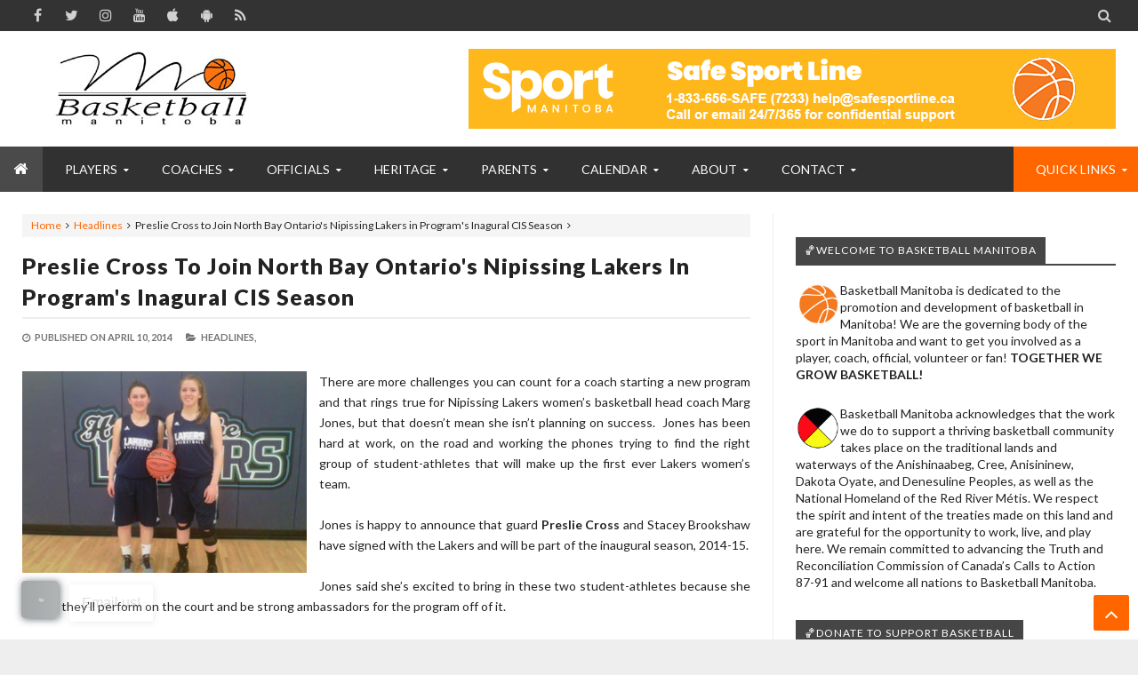

--- FILE ---
content_type: text/javascript; charset=UTF-8
request_url: https://www.basketballmanitoba.ca/feeds/posts/summary?max-results=10&alt=json-in-script&start-index=1&callback=jQuery21308664357706660188_1770093271678&_=1770093271682
body_size: 6552
content:
// API callback
jQuery21308664357706660188_1770093271678({"version":"1.0","encoding":"UTF-8","feed":{"xmlns":"http://www.w3.org/2005/Atom","xmlns$openSearch":"http://a9.com/-/spec/opensearchrss/1.0/","xmlns$blogger":"http://schemas.google.com/blogger/2008","xmlns$georss":"http://www.georss.org/georss","xmlns$gd":"http://schemas.google.com/g/2005","xmlns$thr":"http://purl.org/syndication/thread/1.0","id":{"$t":"tag:blogger.com,1999:blog-1603844677719948808"},"updated":{"$t":"2026-02-02T11:57:32.034-06:00"},"category":[{"term":"Headlines"},{"term":"Scoreboard"},{"term":"Player Camps"},{"term":"Coach Blog"},{"term":"Commitments"},{"term":"Club Tryouts"},{"term":"Coach"},{"term":"MCAC"},{"term":"Referee"},{"term":"Club Tournaments"},{"term":"3x3 Basketball"},{"term":"Wesmen"},{"term":"Provincial Team"},{"term":"WMBA"},{"term":"Hall of Fame"},{"term":"Bisons"},{"term":"Winnipeg Sea Bears"},{"term":"BasketballLeagues"},{"term":"Bobcats"},{"term":"Team Toba Member"},{"term":"Charitable Causes"},{"term":"Top 10"},{"term":"Basketball Manitoba Podcast"},{"term":"Employment"},{"term":"Emily Potter"},{"term":"MABO"},{"term":"Parents"},{"term":"Coronavirus"},{"term":"Peg City Basketball"},{"term":"Professional Commitments"},{"term":"Basketball Manitoba Awards"},{"term":"Super Coaches Clinic"},{"term":"Junior High Basketball Championships"},{"term":"National Coaches Certification Program"},{"term":"In Memoriam"},{"term":"High Performance Camps"},{"term":"Targeted Athlete Program"},{"term":"Return Approved Program"},{"term":"Past Provincial Team Player Profiles"},{"term":"Wheelchair Basketball"},{"term":"CANCELLED EVENT"},{"term":"Fundraising \u0026 Grants"},{"term":"Policies"},{"term":"Centre for Performance"},{"term":"Club Basketball Championships"},{"term":"NABA-FBA"},{"term":"WomenToWatchGrant"},{"term":"Chad Posthumus"},{"term":"ClubDirectory"},{"term":"Game of Runs"},{"term":"Payment"},{"term":"MASRC"},{"term":"JrNBA"},{"term":"About"},{"term":"Niyah Becker"},{"term":"Annual General Meeting"},{"term":"Concussions"},{"term":"Manitoba Games"},{"term":"CEBL"},{"term":"Club Basketball"},{"term":"Scholarships"},{"term":"Adult Basketball"},{"term":"Harlem Globetrotters"},{"term":"Hoops from the Heart"},{"term":"Services Hidden"},{"term":"Canada Games"},{"term":"Emmanuel Akot"},{"term":"Resource Library"},{"term":"CTV Sportstar"},{"term":"CoachingVideos"},{"term":"National Championships"},{"term":"Off The Rim"},{"term":"WYBA"},{"term":"Balling for the Cure"},{"term":"Keylyn Filewich"},{"term":"Ndinawe"},{"term":"Special Olympics"},{"term":"Erfan Nasajpour"},{"term":"Feature"},{"term":"Programs"},{"term":"Provincial Team Coach Bios"},{"term":"AdultBasketball"},{"term":"Kyanna Giles"},{"term":"SafeSport"},{"term":" Hall of Fame"},{"term":"Junior Officials Development Program"},{"term":"Past Provncial Team Coach Biographies"},{"term":"Hoop It Up"},{"term":"How To"},{"term":"Kirby Schepp"},{"term":"Raizel Guinto"},{"term":"Recycling Program"},{"term":"SWISH Basketball"},{"term":"Stronger Team"},{"term":"Call a Foul on Cancer"},{"term":"Coaching"},{"term":"Licence Plate"},{"term":"Graham Bodnar"},{"term":"Yad Sloof Lirpa"},{"term":"Basketball Manitoba Video Collections"},{"term":"Dave Love"},{"term":"Insurance"},{"term":"Ben Miller"},{"term":"Keith Omoerah"},{"term":"LTAD"},{"term":"NBA"},{"term":"Services"},{"term":"Simon Hildebrandt"},{"term":"Todd MacCulloch Hoops School"},{"term":"Archives"},{"term":"Coach Clues"},{"term":"Daniel Sackey"},{"term":"Jarred Ogungbemi-Jackson"},{"term":"Kerri Kuzbyt"},{"term":"Outdoor"},{"term":"Qualico Training Centre"},{"term":"Tanah Becker"},{"term":"WAAY"},{"term":"100 Basketballs"},{"term":"BMA-Past-Recipients"},{"term":"Basketball Coach School"},{"term":"Canada West Mens Basketball Tournament"},{"term":"Downloads"},{"term":"March Madness"},{"term":"Nutrition"},{"term":"Team Toba Financial Support"},{"term":"Video of the Week"},{"term":"WomenInBasketball"},{"term":"James Wagner"},{"term":"Junior Academy"},{"term":"Justus Alleyn"},{"term":"Keneca Pingue-Giles"},{"term":"Kyler Filewich"},{"term":"NAIG"},{"term":"Nothin' But Nets"},{"term":"Provincial Team Profiles"},{"term":"Ramogi Nyagudi"},{"term":"Team Toba Overview"},{"term":"Breaking Barriers Basketball League"},{"term":"Dan Ninham Clinics"},{"term":"Jr NBA Global Championships"},{"term":"NCCP Coach Bios"},{"term":"AJ Basi"},{"term":"Basketball Skill Posters"},{"term":"Break"},{"term":"Brendan Amoyaw"},{"term":"Championships Series"},{"term":"Get Involved"},{"term":"McDole's Gym"},{"term":"School Ambassador Program"},{"term":"Spring Feature"},{"term":"WWBL"},{"term":"Basketball Rules"},{"term":"Canada Basketball Verified"},{"term":"Canada Games Sport for Life Centre"},{"term":"FIBA"},{"term":"Life of Peg Basketball"},{"term":"MBL"},{"term":"Minor Officials"},{"term":"NXT GEN Hoops"},{"term":"Partners"},{"term":"Respect in Sport"},{"term":"Sponsors"},{"term":"Store"},{"term":"Adrianna Proulx"},{"term":"Black History Month"},{"term":"Canada Deaf Games"},{"term":"Cheryl Jean-Paul"},{"term":"History"},{"term":"Izzi Fust"},{"term":"Kaj Willms"},{"term":"LiveBasketball.ca"},{"term":"Malik Irwin"},{"term":"Manitoba Tryouts"},{"term":"Mason Kraus"},{"term":"Special Events"},{"term":"Basketball For All"},{"term":"Basketball Manitoba"},{"term":"Board of Directors"},{"term":"Claire Signatovich"},{"term":"Future Stars"},{"term":"I Want to Play"},{"term":"IFTTT"},{"term":"Kai Becker"},{"term":"MABOref.com"},{"term":"Member Associations"},{"term":"Mike Raimbault"},{"term":"Players"},{"term":"See You On The Court Campaign"},{"term":"Staff"},{"term":"SunUp Basketball"},{"term":"Targeted Athlete Strategy"},{"term":"World Police Fire Games"},{"term":"eSports"}],"title":{"type":"text","$t":"Basketball Manitoba"},"subtitle":{"type":"html","$t":"Together We Grow Basketball.  Basketball Manitoba is dedicated to the promotion and development of basketball in Manitoba!  We are the Provincial Sport Governing Body for basketball in the province of Manitoba and ensure that all Manitobans have access to the programs run by the association and that the game of basketball is enjoyed by as many people as possible!"},"link":[{"rel":"http://schemas.google.com/g/2005#feed","type":"application/atom+xml","href":"https:\/\/www.basketballmanitoba.ca\/feeds\/posts\/summary"},{"rel":"self","type":"application/atom+xml","href":"https:\/\/www.blogger.com\/feeds\/1603844677719948808\/posts\/summary?alt=json-in-script\u0026max-results=10"},{"rel":"alternate","type":"text/html","href":"https:\/\/www.basketballmanitoba.ca\/"},{"rel":"hub","href":"http://pubsubhubbub.appspot.com/"},{"rel":"next","type":"application/atom+xml","href":"https:\/\/www.blogger.com\/feeds\/1603844677719948808\/posts\/summary?alt=json-in-script\u0026start-index=11\u0026max-results=10"}],"author":[{"name":{"$t":"Unknown"},"email":{"$t":"noreply@blogger.com"},"gd$image":{"rel":"http://schemas.google.com/g/2005#thumbnail","width":"16","height":"16","src":"https:\/\/img1.blogblog.com\/img\/b16-rounded.gif"}}],"generator":{"version":"7.00","uri":"http://www.blogger.com","$t":"Blogger"},"openSearch$totalResults":{"$t":"8970"},"openSearch$startIndex":{"$t":"1"},"openSearch$itemsPerPage":{"$t":"10"},"entry":[{"id":{"$t":"tag:blogger.com,1999:blog-1603844677719948808.post-1173814345052792643"},"published":{"$t":"2026-02-02T11:47:00.001-06:00"},"updated":{"$t":"2026-02-02T11:57:24.680-06:00"},"category":[{"scheme":"http://www.blogger.com/atom/ns#","term":"Headlines"}],"title":{"type":"text","$t":"Hall of Fame News: Celebrating Black History Month in Manitoba"},"summary":{"type":"text","$t":"Basketball Manitoba is proud to recognize and celebrate Black History Month in Manitoba in February. This important recognition time is an opportunity to showcase the impact and achievements of individuals from the local Black community in basketball throughout history.As part of this celebration, Basketball Manitoba will feature individuals who are members of the\u0026nbsp;Manitoba Basketball Hall of"},"link":[{"rel":"edit","type":"application/atom+xml","href":"https:\/\/www.blogger.com\/feeds\/1603844677719948808\/posts\/default\/1173814345052792643"},{"rel":"self","type":"application/atom+xml","href":"https:\/\/www.blogger.com\/feeds\/1603844677719948808\/posts\/default\/1173814345052792643"},{"rel":"alternate","type":"text/html","href":"https:\/\/www.basketballmanitoba.ca\/2026\/02\/celebrating-black-history-month-in.html","title":"Hall of Fame News: Celebrating Black History Month in Manitoba"}],"author":[{"name":{"$t":"Basketball Manitoba"},"uri":{"$t":"http:\/\/www.blogger.com\/profile\/00395669740979637988"},"email":{"$t":"noreply@blogger.com"},"gd$image":{"rel":"http://schemas.google.com/g/2005#thumbnail","width":"32","height":"32","src":"\/\/blogger.googleusercontent.com\/img\/b\/R29vZ2xl\/AVvXsEj_HrpAlsm6hKT9ACQVDG19XUzp2F5cTYjvBLiAxQ_ZKBAVp-p3DwesyWdq3RlHJuv1Xsdg8wPa1HsnzP6Pkvlu1ot6Vnbx5T4AViufJBZ0RWBV0-R9zzs5fnqDPxlCAA\/s113\/BMIcon.png"}}],"media$thumbnail":{"xmlns$media":"http://search.yahoo.com/mrss/","url":"https:\/\/blogger.googleusercontent.com\/img\/b\/R29vZ2xl\/AVvXsEhj6NCJURJ3czicQH1hX9VWpNuEwiBcJoBY5BS_PZ5mKkgJLGy61AVq9AQFN-qYYc9HbeszJ18y3d2h_tENp4A28v6SCI6NI5vug98u5099t-T6HPprw1f7X3ZkF0VOQZeflB6UPFTyP5c1MDO-w50UHmosy3exb-jboiEYNYp4s9UjpiRQ8AuZQjrH2Q\/s72-c\/Black%20History%20Month-1.png","height":"72","width":"72"}},{"id":{"$t":"tag:blogger.com,1999:blog-1603844677719948808.post-6567572550226225483"},"published":{"$t":"2026-02-02T09:53:00.001-06:00"},"updated":{"$t":"2026-02-02T09:53:55.820-06:00"},"category":[{"scheme":"http://www.blogger.com/atom/ns#","term":"Feature"},{"scheme":"http://www.blogger.com/atom/ns#","term":"Headlines"}],"title":{"type":"text","$t":"REMINDER: Basketball Manitoba Releases Comprehensive Post-Secondary Resource Guide for Student-Athletes"},"summary":{"type":"text","$t":"Basketball Manitoba is pleased to release a new 62-page \"Manitoba Basketball Post-Secondary Resource Guide\" — a comprehensive document created to support student-athletes, parents, and coaches across the province in navigating the university and college recruitment process.The guide provides clear, practical information on recruitment timelines, academic eligibility, transfer rules, scholarships,"},"link":[{"rel":"edit","type":"application/atom+xml","href":"https:\/\/www.blogger.com\/feeds\/1603844677719948808\/posts\/default\/6567572550226225483"},{"rel":"self","type":"application/atom+xml","href":"https:\/\/www.blogger.com\/feeds\/1603844677719948808\/posts\/default\/6567572550226225483"},{"rel":"alternate","type":"text/html","href":"https:\/\/www.basketballmanitoba.ca\/2025\/12\/basketball-manitoba-releases.html","title":"REMINDER: Basketball Manitoba Releases Comprehensive Post-Secondary Resource Guide for Student-Athletes"}],"author":[{"name":{"$t":"Basketball Manitoba"},"uri":{"$t":"http:\/\/www.blogger.com\/profile\/00395669740979637988"},"email":{"$t":"noreply@blogger.com"},"gd$image":{"rel":"http://schemas.google.com/g/2005#thumbnail","width":"32","height":"32","src":"\/\/blogger.googleusercontent.com\/img\/b\/R29vZ2xl\/AVvXsEj_HrpAlsm6hKT9ACQVDG19XUzp2F5cTYjvBLiAxQ_ZKBAVp-p3DwesyWdq3RlHJuv1Xsdg8wPa1HsnzP6Pkvlu1ot6Vnbx5T4AViufJBZ0RWBV0-R9zzs5fnqDPxlCAA\/s113\/BMIcon.png"}}],"media$thumbnail":{"xmlns$media":"http://search.yahoo.com/mrss/","url":"https:\/\/blogger.googleusercontent.com\/img\/b\/R29vZ2xl\/AVvXsEhLgCplkTvGTFlh_S3OhTGhv_OzqDbvLqLAtOC7na5bfaK1qxGno047dp4aN_wEFUaKr_NCTWDPF07_-JXCecdLem4TAg0C5V1S4PUC8t8bgqbDmO3IDUrKZRT56rdWGN6QxXWo67g09kmtSQp6pWVxOB1GWjRZPB1FsCifVVThO302y4DXEiLkFob-x4t5\/s72-c\/MANITOBA%20BASKETBALL%20POST-SECONDARY%20RESOURCE%20GUIDE-1.png","height":"72","width":"72"}},{"id":{"$t":"tag:blogger.com,1999:blog-1603844677719948808.post-1653385298111309864"},"published":{"$t":"2026-02-02T09:53:00.000-06:00"},"updated":{"$t":"2026-02-02T09:53:45.486-06:00"},"category":[{"scheme":"http://www.blogger.com/atom/ns#","term":"Employment"},{"scheme":"http://www.blogger.com/atom/ns#","term":"Headlines"},{"scheme":"http://www.blogger.com/atom/ns#","term":"WMBA"}],"title":{"type":"text","$t":"Employment Opportunity: WMBA Seeking Gym Supervisors"},"summary":{"type":"text","$t":"The Winnipeg Minor Basketball Association is seeking individuals (ages 18 and above) to work as Gym Supervisors with the League.\u0026nbsp; Responsibilities include setting up and closing the gym on game days, transporting game-day equipment to and from the gym, and ensuring the day runs smoothly and safely according to League rules.Games are played throughout Winnipeg on Saturdays and Sundays, "},"link":[{"rel":"edit","type":"application/atom+xml","href":"https:\/\/www.blogger.com\/feeds\/1603844677719948808\/posts\/default\/1653385298111309864"},{"rel":"self","type":"application/atom+xml","href":"https:\/\/www.blogger.com\/feeds\/1603844677719948808\/posts\/default\/1653385298111309864"},{"rel":"alternate","type":"text/html","href":"https:\/\/www.basketballmanitoba.ca\/2021\/07\/employment-opportunity-wmba-seeking-gym.html","title":"Employment Opportunity: WMBA Seeking Gym Supervisors"}],"author":[{"name":{"$t":"Basketball Manitoba"},"uri":{"$t":"http:\/\/www.blogger.com\/profile\/00395669740979637988"},"email":{"$t":"noreply@blogger.com"},"gd$image":{"rel":"http://schemas.google.com/g/2005#thumbnail","width":"32","height":"32","src":"\/\/blogger.googleusercontent.com\/img\/b\/R29vZ2xl\/AVvXsEj_HrpAlsm6hKT9ACQVDG19XUzp2F5cTYjvBLiAxQ_ZKBAVp-p3DwesyWdq3RlHJuv1Xsdg8wPa1HsnzP6Pkvlu1ot6Vnbx5T4AViufJBZ0RWBV0-R9zzs5fnqDPxlCAA\/s113\/BMIcon.png"}}],"media$thumbnail":{"xmlns$media":"http://search.yahoo.com/mrss/","url":"https:\/\/blogger.googleusercontent.com\/img\/b\/R29vZ2xl\/AVvXsEij5SRy8EiY3NFCbGLAbC3Adip_9xAG2_ieKhsWc-JUjJkQ6c2InMvN6tKNgoLxcZ9BRPPmp4wjaS_XFbZwrcPa-DvnQ3ESxr_Rpfp-6zi8UygSJYp4srccMAXjvDtSu4_tbAGKtTtOgJUvNSsfLCA7WjmjU5lCxy5SQSSmhkhDR60RybcDjyLegYuOrA\/s72-c\/WMBA-EO.jpg","height":"72","width":"72"}},{"id":{"$t":"tag:blogger.com,1999:blog-1603844677719948808.post-3774211489982065855"},"published":{"$t":"2026-01-31T23:01:00.006-06:00"},"updated":{"$t":"2026-01-31T23:01:38.535-06:00"},"category":[{"scheme":"http://www.blogger.com/atom/ns#","term":"Scoreboard"}],"title":{"type":"text","$t":"ROGERS SCOREBOARD - Jan. 31, 2026"},"summary":{"type":"text","$t":"\u0026nbsp;Check out today's collection of game scores from all levels of basketball in Manitoba in the Rogers Scoreboard...SUBMIT\u0026nbsp;|\u0026nbsp;SUBSCRIBE\u0026nbsp;|\u0026nbsp;ARCHIVESMEN#4 Winnipeg 91, Manitoba 79Brandon 96, MacEwan 84WOMENManitoba 76, Winnipeg 61Brandon 72, MacEwan 66More scores at USports.ca (M,\u0026nbsp;W) and\u0026nbsp;watch live Canada West games online at CanadaWest.tvFull game reports can be "},"link":[{"rel":"edit","type":"application/atom+xml","href":"https:\/\/www.blogger.com\/feeds\/1603844677719948808\/posts\/default\/3774211489982065855"},{"rel":"self","type":"application/atom+xml","href":"https:\/\/www.blogger.com\/feeds\/1603844677719948808\/posts\/default\/3774211489982065855"},{"rel":"alternate","type":"text/html","href":"https:\/\/www.basketballmanitoba.ca\/2026\/01\/rogers-scoreboard-jan-31-2026.html","title":"ROGERS SCOREBOARD - Jan. 31, 2026"}],"author":[{"name":{"$t":"Basketball Manitoba"},"uri":{"$t":"http:\/\/www.blogger.com\/profile\/01730358108040913778"},"email":{"$t":"noreply@blogger.com"},"gd$image":{"rel":"http://schemas.google.com/g/2005#thumbnail","width":"32","height":"32","src":"\/\/blogger.googleusercontent.com\/img\/b\/R29vZ2xl\/AVvXsEjmT_hDqusnuDb-OlQDTAoUZdck6ZZSngqWnP5WHiyBw-JWrIwAXo8yHrDGmAp6956E5gJCSGvFFsrHehBWky0CCLj4MC29ZIzOpGHaZFwpctLgHQCH-3OZ27Kf26JEo5E\/s220\/BMIcon.png"}}],"media$thumbnail":{"xmlns$media":"http://search.yahoo.com/mrss/","url":"https:\/\/blogger.googleusercontent.com\/img\/b\/R29vZ2xl\/AVvXsEiAL-h5E3cfrvHa_Y-nhNEEVIBO4ik1gh0ynaIBK85BsLUO9mL3Lq_DdMP3UYaUvP_fONVUVJJ-emCaaVj7bImP1lbb0328-NI3MnqBD9sYu0ma3PvP5EJJKS8CgEX_BbOMlmI3lSqMVcI\/s72-c\/BBM-scoreboard-Rogers.png","height":"72","width":"72"}},{"id":{"$t":"tag:blogger.com,1999:blog-1603844677719948808.post-2107977082261493855"},"published":{"$t":"2026-01-31T01:12:00.006-06:00"},"updated":{"$t":"2026-01-31T22:04:07.929-06:00"},"category":[{"scheme":"http://www.blogger.com/atom/ns#","term":"Scoreboard"}],"title":{"type":"text","$t":"ROGERS SCOREBOARD - Jan. 30, 2026"},"summary":{"type":"text","$t":"\u0026nbsp;Check out today's collection of game scores from all levels of basketball in Manitoba in the Rogers Scoreboard...SUBMIT\u0026nbsp;|\u0026nbsp;SUBSCRIBE\u0026nbsp;|\u0026nbsp;ARCHIVESMENBrandon 100, MacEwan 89WOMENBrandon 108, MacEwan 91More scores at USports.ca (M,\u0026nbsp;W) and\u0026nbsp;watch live Canada West games online at CanadaWest.tvFull game reports can be found at\u0026nbsp;gobisons.ca,\u0026nbsp;gobobcats.ca\u0026nbsp;and"},"link":[{"rel":"edit","type":"application/atom+xml","href":"https:\/\/www.blogger.com\/feeds\/1603844677719948808\/posts\/default\/2107977082261493855"},{"rel":"self","type":"application/atom+xml","href":"https:\/\/www.blogger.com\/feeds\/1603844677719948808\/posts\/default\/2107977082261493855"},{"rel":"alternate","type":"text/html","href":"https:\/\/www.basketballmanitoba.ca\/2026\/01\/rogers-scoreboard-jan-30-2026.html","title":"ROGERS SCOREBOARD - Jan. 30, 2026"}],"author":[{"name":{"$t":"Basketball Manitoba"},"uri":{"$t":"http:\/\/www.blogger.com\/profile\/01730358108040913778"},"email":{"$t":"noreply@blogger.com"},"gd$image":{"rel":"http://schemas.google.com/g/2005#thumbnail","width":"32","height":"32","src":"\/\/blogger.googleusercontent.com\/img\/b\/R29vZ2xl\/AVvXsEjmT_hDqusnuDb-OlQDTAoUZdck6ZZSngqWnP5WHiyBw-JWrIwAXo8yHrDGmAp6956E5gJCSGvFFsrHehBWky0CCLj4MC29ZIzOpGHaZFwpctLgHQCH-3OZ27Kf26JEo5E\/s220\/BMIcon.png"}}],"media$thumbnail":{"xmlns$media":"http://search.yahoo.com/mrss/","url":"https:\/\/blogger.googleusercontent.com\/img\/b\/R29vZ2xl\/AVvXsEiAL-h5E3cfrvHa_Y-nhNEEVIBO4ik1gh0ynaIBK85BsLUO9mL3Lq_DdMP3UYaUvP_fONVUVJJ-emCaaVj7bImP1lbb0328-NI3MnqBD9sYu0ma3PvP5EJJKS8CgEX_BbOMlmI3lSqMVcI\/s72-c\/BBM-scoreboard-Rogers.png","height":"72","width":"72"}},{"id":{"$t":"tag:blogger.com,1999:blog-1603844677719948808.post-5512653989765081077"},"published":{"$t":"2026-01-29T23:34:00.008-06:00"},"updated":{"$t":"2026-01-30T22:35:21.177-06:00"},"category":[{"scheme":"http://www.blogger.com/atom/ns#","term":"Scoreboard"}],"title":{"type":"text","$t":"ROGERS SCOREBOARD - Jan. 29, 2026"},"summary":{"type":"text","$t":"\u0026nbsp;Check out today's collection of game scores from all levels of basketball in Manitoba in the Rogers Scoreboard...SUBMIT\u0026nbsp;|\u0026nbsp;SUBSCRIBE\u0026nbsp;|\u0026nbsp;ARCHIVESMENManitoba 90, #4 Winnipeg 85WOMENWinnipeg 57, Manitoba 55More scores at USports.ca (M,\u0026nbsp;W) and\u0026nbsp;watch live Canada West games online at CanadaWest.tvFull game reports can be found at\u0026nbsp;gobisons.ca,\u0026nbsp;gobobcats.ca\u0026"},"link":[{"rel":"edit","type":"application/atom+xml","href":"https:\/\/www.blogger.com\/feeds\/1603844677719948808\/posts\/default\/5512653989765081077"},{"rel":"self","type":"application/atom+xml","href":"https:\/\/www.blogger.com\/feeds\/1603844677719948808\/posts\/default\/5512653989765081077"},{"rel":"alternate","type":"text/html","href":"https:\/\/www.basketballmanitoba.ca\/2026\/01\/rogers-scoreboard-jan-29-2026.html","title":"ROGERS SCOREBOARD - Jan. 29, 2026"}],"author":[{"name":{"$t":"Basketball Manitoba"},"uri":{"$t":"http:\/\/www.blogger.com\/profile\/01730358108040913778"},"email":{"$t":"noreply@blogger.com"},"gd$image":{"rel":"http://schemas.google.com/g/2005#thumbnail","width":"32","height":"32","src":"\/\/blogger.googleusercontent.com\/img\/b\/R29vZ2xl\/AVvXsEjmT_hDqusnuDb-OlQDTAoUZdck6ZZSngqWnP5WHiyBw-JWrIwAXo8yHrDGmAp6956E5gJCSGvFFsrHehBWky0CCLj4MC29ZIzOpGHaZFwpctLgHQCH-3OZ27Kf26JEo5E\/s220\/BMIcon.png"}}],"media$thumbnail":{"xmlns$media":"http://search.yahoo.com/mrss/","url":"https:\/\/blogger.googleusercontent.com\/img\/b\/R29vZ2xl\/AVvXsEiAL-h5E3cfrvHa_Y-nhNEEVIBO4ik1gh0ynaIBK85BsLUO9mL3Lq_DdMP3UYaUvP_fONVUVJJ-emCaaVj7bImP1lbb0328-NI3MnqBD9sYu0ma3PvP5EJJKS8CgEX_BbOMlmI3lSqMVcI\/s72-c\/BBM-scoreboard-Rogers.png","height":"72","width":"72"}},{"id":{"$t":"tag:blogger.com,1999:blog-1603844677719948808.post-5133857376959089683"},"published":{"$t":"2026-01-29T15:35:00.000-06:00"},"updated":{"$t":"2026-01-29T15:35:28.442-06:00"},"category":[{"scheme":"http://www.blogger.com/atom/ns#","term":"Headlines"},{"scheme":"http://www.blogger.com/atom/ns#","term":"Top 10"}],"title":{"type":"text","$t":"UPDATED: MHSAA Releases Top 10 High School Basketball Power Rankings for Week of Jan 26, 2026"},"summary":{"type":"text","$t":"The Manitoba High Schools Athletic Association (MHSAA) has released the Top 10 Power Rankings for the week of January 26, 2026, at the AAAA\u0026nbsp;Varsity and Junior Varsity levels.\u0026nbsp; The remaining Top 10 at the A-AAA levels will be released later this week.\u0026nbsp;\u0026nbsp;You can find the full current MHSAA Power Rankings at\u0026nbsp;https:\/\/www.mhsaa.ca\/power-rankings.Basketball Varsity AAAA GirlsJan"},"link":[{"rel":"edit","type":"application/atom+xml","href":"https:\/\/www.blogger.com\/feeds\/1603844677719948808\/posts\/default\/5133857376959089683"},{"rel":"self","type":"application/atom+xml","href":"https:\/\/www.blogger.com\/feeds\/1603844677719948808\/posts\/default\/5133857376959089683"},{"rel":"alternate","type":"text/html","href":"https:\/\/www.basketballmanitoba.ca\/2026\/01\/mhsaa-releases-top-10-high-school_27.html","title":"UPDATED: MHSAA Releases Top 10 High School Basketball Power Rankings for Week of Jan 26, 2026"}],"author":[{"name":{"$t":"Basketball Manitoba"},"uri":{"$t":"http:\/\/www.blogger.com\/profile\/00395669740979637988"},"email":{"$t":"noreply@blogger.com"},"gd$image":{"rel":"http://schemas.google.com/g/2005#thumbnail","width":"32","height":"32","src":"\/\/blogger.googleusercontent.com\/img\/b\/R29vZ2xl\/AVvXsEj_HrpAlsm6hKT9ACQVDG19XUzp2F5cTYjvBLiAxQ_ZKBAVp-p3DwesyWdq3RlHJuv1Xsdg8wPa1HsnzP6Pkvlu1ot6Vnbx5T4AViufJBZ0RWBV0-R9zzs5fnqDPxlCAA\/s113\/BMIcon.png"}}],"media$thumbnail":{"xmlns$media":"http://search.yahoo.com/mrss/","url":"https:\/\/blogger.googleusercontent.com\/img\/b\/R29vZ2xl\/AVvXsEhmF6IwIeNqzoQwDNwV0deYXMu-220HQG284gLMcq2tSBDCTFz7zp0VY-d5c2YxPakztw9YsyibE03UWXV0tuojo75lYXrdOf1rre93VbLXCv40DUW3a781bIMhof0uOssG-KvpOs7yldrGwf4BD_kNBNOairdl0CdnCFQrJOVpkDE5LqDji7UpEPG0A8Fd\/s72-c\/IMG_9586.jpeg","height":"72","width":"72"}},{"id":{"$t":"tag:blogger.com,1999:blog-1603844677719948808.post-2213382605646584470"},"published":{"$t":"2026-01-28T23:48:00.003-06:00"},"updated":{"$t":"2026-01-29T23:11:55.258-06:00"},"category":[{"scheme":"http://www.blogger.com/atom/ns#","term":"Scoreboard"}],"title":{"type":"text","$t":"ROGERS SCOREBOARD - Jan. 28, 2026"},"summary":{"type":"text","$t":"\u0026nbsp;Check out today's collection of game scores from all levels of basketball in Manitoba in the Rogers Scoreboard...SUBMIT\u0026nbsp;|\u0026nbsp;SUBSCRIBE\u0026nbsp;|\u0026nbsp;ARCHIVESVARSITY BOYSAAAA #1 Dakota 103, Jeanne-Sauvé 54AAAA #2 Maples 128, Transcona 79AAAA #3 Sisler 75, AAAA #5 Oak Park 70AAAA #6 Churchill 107, Sturgeon Heights 73AAAA #10 Vincent Massey WPG 94, Tec Voc 48AAA #7 St. James 66, Westwood "},"link":[{"rel":"edit","type":"application/atom+xml","href":"https:\/\/www.blogger.com\/feeds\/1603844677719948808\/posts\/default\/2213382605646584470"},{"rel":"self","type":"application/atom+xml","href":"https:\/\/www.blogger.com\/feeds\/1603844677719948808\/posts\/default\/2213382605646584470"},{"rel":"alternate","type":"text/html","href":"https:\/\/www.basketballmanitoba.ca\/2026\/01\/rogers-scoreboard-jan-28-2026.html","title":"ROGERS SCOREBOARD - Jan. 28, 2026"}],"author":[{"name":{"$t":"Basketball Manitoba"},"uri":{"$t":"http:\/\/www.blogger.com\/profile\/01730358108040913778"},"email":{"$t":"noreply@blogger.com"},"gd$image":{"rel":"http://schemas.google.com/g/2005#thumbnail","width":"32","height":"32","src":"\/\/blogger.googleusercontent.com\/img\/b\/R29vZ2xl\/AVvXsEjmT_hDqusnuDb-OlQDTAoUZdck6ZZSngqWnP5WHiyBw-JWrIwAXo8yHrDGmAp6956E5gJCSGvFFsrHehBWky0CCLj4MC29ZIzOpGHaZFwpctLgHQCH-3OZ27Kf26JEo5E\/s220\/BMIcon.png"}}],"media$thumbnail":{"xmlns$media":"http://search.yahoo.com/mrss/","url":"https:\/\/blogger.googleusercontent.com\/img\/b\/R29vZ2xl\/AVvXsEiAL-h5E3cfrvHa_Y-nhNEEVIBO4ik1gh0ynaIBK85BsLUO9mL3Lq_DdMP3UYaUvP_fONVUVJJ-emCaaVj7bImP1lbb0328-NI3MnqBD9sYu0ma3PvP5EJJKS8CgEX_BbOMlmI3lSqMVcI\/s72-c\/BBM-scoreboard-Rogers.png","height":"72","width":"72"}},{"id":{"$t":"tag:blogger.com,1999:blog-1603844677719948808.post-4823246034207635461"},"published":{"$t":"2026-01-28T10:30:00.001-06:00"},"updated":{"$t":"2026-01-28T10:30:22.602-06:00"},"category":[{"scheme":"http://www.blogger.com/atom/ns#","term":"Headlines"},{"scheme":"http://www.blogger.com/atom/ns#","term":"Winnipeg Sea Bears"}],"title":{"type":"text","$t":"Isiah Osborne Agrees to Terms with Sea Bears for 2026 Season"},"summary":{"type":"text","$t":"\u0026nbsp;Winnipeg, MB, January 28, 2026 — The Winnipeg Sea Bears have announced that they have agreed to terms with guard Isiah Osborne for the 2026 Canadian Elite Basketball League (CEBL) season.Osborne, a 6’5” guard from Windsor, Ontario, brings a wealth of professional experience to Winnipeg. Across 49 career CEBL games, Osborne has averaged 25.1 minutes, 10.3 points, 2.9 rebounds, and 1.4 "},"link":[{"rel":"edit","type":"application/atom+xml","href":"https:\/\/www.blogger.com\/feeds\/1603844677719948808\/posts\/default\/4823246034207635461"},{"rel":"self","type":"application/atom+xml","href":"https:\/\/www.blogger.com\/feeds\/1603844677719948808\/posts\/default\/4823246034207635461"},{"rel":"alternate","type":"text/html","href":"https:\/\/www.basketballmanitoba.ca\/2026\/01\/isiah-osborne-agrees-to-terms-with-sea.html","title":"Isiah Osborne Agrees to Terms with Sea Bears for 2026 Season"}],"author":[{"name":{"$t":"Basketball Manitoba"},"uri":{"$t":"http:\/\/www.blogger.com\/profile\/00395669740979637988"},"email":{"$t":"noreply@blogger.com"},"gd$image":{"rel":"http://schemas.google.com/g/2005#thumbnail","width":"32","height":"32","src":"\/\/blogger.googleusercontent.com\/img\/b\/R29vZ2xl\/AVvXsEj_HrpAlsm6hKT9ACQVDG19XUzp2F5cTYjvBLiAxQ_ZKBAVp-p3DwesyWdq3RlHJuv1Xsdg8wPa1HsnzP6Pkvlu1ot6Vnbx5T4AViufJBZ0RWBV0-R9zzs5fnqDPxlCAA\/s113\/BMIcon.png"}}],"media$thumbnail":{"xmlns$media":"http://search.yahoo.com/mrss/","url":"https:\/\/blogger.googleusercontent.com\/img\/b\/R29vZ2xl\/AVvXsEhUunZRbLiBrSOvE0fPq-rgUvPNz3rFjcxFfGUvdf-esXtDZ6wSpqy5HhtB-tEaOZjmz_JvshqH9S5jU_CQhilLvAIDz3dbXLkRATpix-TzcppU-qwuZ480FwcTdyl45OXZhvv0GsJ1y_CtG_QJzgZF5z1L6GrpI7WTbixDFF934EkX5EYx-fm_ew54orti\/s72-c\/unnamed%20(25).png","height":"72","width":"72"}},{"id":{"$t":"tag:blogger.com,1999:blog-1603844677719948808.post-620028295887626778"},"published":{"$t":"2026-01-28T10:30:00.000-06:00"},"updated":{"$t":"2026-01-28T10:30:01.754-06:00"},"category":[{"scheme":"http://www.blogger.com/atom/ns#","term":"Headlines"}],"title":{"type":"text","$t":"Hoops for Hope Varsity Boys Basketball Tourney Jan 29–31, Features Top AAA Teams \u0026 Support for CancerCare MB"},"summary":{"type":"text","$t":"Linden Christian School has announced the return of the Hoops for Hope Varsity Boys Tournament, running January 29 to 31, 2026. The three-day event is widely regarded as one of the top AAA boys basketball tournaments in Manitoba.This year’s field includes several teams currently ranked in the MHSAA Top 10, with schools travelling from across Manitoba and one visiting team from Ontario. The "},"link":[{"rel":"edit","type":"application/atom+xml","href":"https:\/\/www.blogger.com\/feeds\/1603844677719948808\/posts\/default\/620028295887626778"},{"rel":"self","type":"application/atom+xml","href":"https:\/\/www.blogger.com\/feeds\/1603844677719948808\/posts\/default\/620028295887626778"},{"rel":"alternate","type":"text/html","href":"https:\/\/www.basketballmanitoba.ca\/2026\/01\/hoops-for-hope-varsity-boys-basketball.html","title":"Hoops for Hope Varsity Boys Basketball Tourney Jan 29–31, Features Top AAA Teams \u0026 Support for CancerCare MB"}],"author":[{"name":{"$t":"Basketball Manitoba"},"uri":{"$t":"http:\/\/www.blogger.com\/profile\/00395669740979637988"},"email":{"$t":"noreply@blogger.com"},"gd$image":{"rel":"http://schemas.google.com/g/2005#thumbnail","width":"32","height":"32","src":"\/\/blogger.googleusercontent.com\/img\/b\/R29vZ2xl\/AVvXsEj_HrpAlsm6hKT9ACQVDG19XUzp2F5cTYjvBLiAxQ_ZKBAVp-p3DwesyWdq3RlHJuv1Xsdg8wPa1HsnzP6Pkvlu1ot6Vnbx5T4AViufJBZ0RWBV0-R9zzs5fnqDPxlCAA\/s113\/BMIcon.png"}}],"media$thumbnail":{"xmlns$media":"http://search.yahoo.com/mrss/","url":"https:\/\/blogger.googleusercontent.com\/img\/b\/R29vZ2xl\/AVvXsEjqhA7kGBUuKd1uDnCoL7HsgJUOGWHHlETfEmcMdb8RUNKd3yBFNXNl9ldV-0_iibRF6BzFX2LJVAEGkej5VTy9O0c18sdcPJAapQ0SSWhfRS6vWGfw8eOfTZFVNu1GarCZHKmvQnsSydp9MrTtgEMSLLXjQC9m457Ad_MMMSklGAJiTJlamikHqkBxK-eo\/s72-c\/hoops%20for%20hope.png","height":"72","width":"72"}}]}});

--- FILE ---
content_type: text/javascript; charset=UTF-8
request_url: https://www.basketballmanitoba.ca/feeds/posts/summary?max-results=1&start-index=4609&alt=json-in-script&callback=getrandom
body_size: 3044
content:
// API callback
getrandom({"version":"1.0","encoding":"UTF-8","feed":{"xmlns":"http://www.w3.org/2005/Atom","xmlns$openSearch":"http://a9.com/-/spec/opensearchrss/1.0/","xmlns$blogger":"http://schemas.google.com/blogger/2008","xmlns$georss":"http://www.georss.org/georss","xmlns$gd":"http://schemas.google.com/g/2005","xmlns$thr":"http://purl.org/syndication/thread/1.0","id":{"$t":"tag:blogger.com,1999:blog-1603844677719948808"},"updated":{"$t":"2026-02-02T11:57:32.034-06:00"},"category":[{"term":"Headlines"},{"term":"Scoreboard"},{"term":"Player Camps"},{"term":"Coach Blog"},{"term":"Commitments"},{"term":"Club Tryouts"},{"term":"Coach"},{"term":"MCAC"},{"term":"Referee"},{"term":"Club Tournaments"},{"term":"3x3 Basketball"},{"term":"Wesmen"},{"term":"Provincial Team"},{"term":"WMBA"},{"term":"Hall of Fame"},{"term":"Bisons"},{"term":"Winnipeg Sea Bears"},{"term":"BasketballLeagues"},{"term":"Bobcats"},{"term":"Team Toba Member"},{"term":"Charitable Causes"},{"term":"Top 10"},{"term":"Basketball Manitoba Podcast"},{"term":"Employment"},{"term":"Emily Potter"},{"term":"MABO"},{"term":"Parents"},{"term":"Coronavirus"},{"term":"Peg City Basketball"},{"term":"Professional Commitments"},{"term":"Basketball Manitoba Awards"},{"term":"Super Coaches Clinic"},{"term":"Junior High Basketball Championships"},{"term":"National Coaches Certification Program"},{"term":"In Memoriam"},{"term":"High Performance Camps"},{"term":"Targeted Athlete Program"},{"term":"Return Approved Program"},{"term":"Past Provincial Team Player Profiles"},{"term":"Wheelchair Basketball"},{"term":"CANCELLED EVENT"},{"term":"Fundraising \u0026 Grants"},{"term":"Policies"},{"term":"Centre for Performance"},{"term":"Club Basketball Championships"},{"term":"NABA-FBA"},{"term":"WomenToWatchGrant"},{"term":"Chad Posthumus"},{"term":"ClubDirectory"},{"term":"Game of Runs"},{"term":"Payment"},{"term":"MASRC"},{"term":"JrNBA"},{"term":"About"},{"term":"Niyah Becker"},{"term":"Annual General Meeting"},{"term":"Concussions"},{"term":"Manitoba Games"},{"term":"CEBL"},{"term":"Club Basketball"},{"term":"Scholarships"},{"term":"Adult Basketball"},{"term":"Harlem Globetrotters"},{"term":"Hoops from the Heart"},{"term":"Services Hidden"},{"term":"Canada Games"},{"term":"Emmanuel Akot"},{"term":"Resource Library"},{"term":"CTV Sportstar"},{"term":"CoachingVideos"},{"term":"National Championships"},{"term":"Off The Rim"},{"term":"WYBA"},{"term":"Balling for the Cure"},{"term":"Keylyn Filewich"},{"term":"Ndinawe"},{"term":"Special Olympics"},{"term":"Erfan Nasajpour"},{"term":"Feature"},{"term":"Programs"},{"term":"Provincial Team Coach Bios"},{"term":"AdultBasketball"},{"term":"Kyanna Giles"},{"term":"SafeSport"},{"term":" Hall of Fame"},{"term":"Junior Officials Development Program"},{"term":"Past Provncial Team Coach Biographies"},{"term":"Hoop It Up"},{"term":"How To"},{"term":"Kirby Schepp"},{"term":"Raizel Guinto"},{"term":"Recycling Program"},{"term":"SWISH Basketball"},{"term":"Stronger Team"},{"term":"Call a Foul on Cancer"},{"term":"Coaching"},{"term":"Licence Plate"},{"term":"Graham Bodnar"},{"term":"Yad Sloof Lirpa"},{"term":"Basketball Manitoba Video Collections"},{"term":"Dave Love"},{"term":"Insurance"},{"term":"Ben Miller"},{"term":"Keith Omoerah"},{"term":"LTAD"},{"term":"NBA"},{"term":"Services"},{"term":"Simon Hildebrandt"},{"term":"Todd MacCulloch Hoops School"},{"term":"Archives"},{"term":"Coach Clues"},{"term":"Daniel Sackey"},{"term":"Jarred Ogungbemi-Jackson"},{"term":"Kerri Kuzbyt"},{"term":"Outdoor"},{"term":"Qualico Training Centre"},{"term":"Tanah Becker"},{"term":"WAAY"},{"term":"100 Basketballs"},{"term":"BMA-Past-Recipients"},{"term":"Basketball Coach School"},{"term":"Canada West Mens Basketball Tournament"},{"term":"Downloads"},{"term":"March Madness"},{"term":"Nutrition"},{"term":"Team Toba Financial Support"},{"term":"Video of the Week"},{"term":"WomenInBasketball"},{"term":"James Wagner"},{"term":"Junior Academy"},{"term":"Justus Alleyn"},{"term":"Keneca Pingue-Giles"},{"term":"Kyler Filewich"},{"term":"NAIG"},{"term":"Nothin' But Nets"},{"term":"Provincial Team Profiles"},{"term":"Ramogi Nyagudi"},{"term":"Team Toba Overview"},{"term":"Breaking Barriers Basketball League"},{"term":"Dan Ninham Clinics"},{"term":"Jr NBA Global Championships"},{"term":"NCCP Coach Bios"},{"term":"AJ Basi"},{"term":"Basketball Skill Posters"},{"term":"Break"},{"term":"Brendan Amoyaw"},{"term":"Championships Series"},{"term":"Get Involved"},{"term":"McDole's Gym"},{"term":"School Ambassador Program"},{"term":"Spring Feature"},{"term":"WWBL"},{"term":"Basketball Rules"},{"term":"Canada Basketball Verified"},{"term":"Canada Games Sport for Life Centre"},{"term":"FIBA"},{"term":"Life of Peg Basketball"},{"term":"MBL"},{"term":"Minor Officials"},{"term":"NXT GEN Hoops"},{"term":"Partners"},{"term":"Respect in Sport"},{"term":"Sponsors"},{"term":"Store"},{"term":"Adrianna Proulx"},{"term":"Black History Month"},{"term":"Canada Deaf Games"},{"term":"Cheryl Jean-Paul"},{"term":"History"},{"term":"Izzi Fust"},{"term":"Kaj Willms"},{"term":"LiveBasketball.ca"},{"term":"Malik Irwin"},{"term":"Manitoba Tryouts"},{"term":"Mason Kraus"},{"term":"Special Events"},{"term":"Basketball For All"},{"term":"Basketball Manitoba"},{"term":"Board of Directors"},{"term":"Claire Signatovich"},{"term":"Future Stars"},{"term":"I Want to Play"},{"term":"IFTTT"},{"term":"Kai Becker"},{"term":"MABOref.com"},{"term":"Member Associations"},{"term":"Mike Raimbault"},{"term":"Players"},{"term":"See You On The Court Campaign"},{"term":"Staff"},{"term":"SunUp Basketball"},{"term":"Targeted Athlete Strategy"},{"term":"World Police Fire Games"},{"term":"eSports"}],"title":{"type":"text","$t":"Basketball Manitoba"},"subtitle":{"type":"html","$t":"Together We Grow Basketball.  Basketball Manitoba is dedicated to the promotion and development of basketball in Manitoba!  We are the Provincial Sport Governing Body for basketball in the province of Manitoba and ensure that all Manitobans have access to the programs run by the association and that the game of basketball is enjoyed by as many people as possible!"},"link":[{"rel":"http://schemas.google.com/g/2005#feed","type":"application/atom+xml","href":"https:\/\/www.basketballmanitoba.ca\/feeds\/posts\/summary"},{"rel":"self","type":"application/atom+xml","href":"https:\/\/www.blogger.com\/feeds\/1603844677719948808\/posts\/summary?alt=json-in-script\u0026start-index=4609\u0026max-results=1"},{"rel":"alternate","type":"text/html","href":"https:\/\/www.basketballmanitoba.ca\/"},{"rel":"hub","href":"http://pubsubhubbub.appspot.com/"},{"rel":"previous","type":"application/atom+xml","href":"https:\/\/www.blogger.com\/feeds\/1603844677719948808\/posts\/summary?alt=json-in-script\u0026start-index=4608\u0026max-results=1"},{"rel":"next","type":"application/atom+xml","href":"https:\/\/www.blogger.com\/feeds\/1603844677719948808\/posts\/summary?alt=json-in-script\u0026start-index=4610\u0026max-results=1"}],"author":[{"name":{"$t":"Unknown"},"email":{"$t":"noreply@blogger.com"},"gd$image":{"rel":"http://schemas.google.com/g/2005#thumbnail","width":"16","height":"16","src":"https:\/\/img1.blogblog.com\/img\/b16-rounded.gif"}}],"generator":{"version":"7.00","uri":"http://www.blogger.com","$t":"Blogger"},"openSearch$totalResults":{"$t":"8970"},"openSearch$startIndex":{"$t":"4609"},"openSearch$itemsPerPage":{"$t":"1"},"entry":[{"id":{"$t":"tag:blogger.com,1999:blog-1603844677719948808.post-2673558504561831079"},"published":{"$t":"2016-12-21T11:20:00.002-06:00"},"updated":{"$t":"2016-12-21T11:20:34.270-06:00"},"category":[{"scheme":"http://www.blogger.com/atom/ns#","term":"Headlines"}],"title":{"type":"text","$t":"New Outdoor Basketball Court at Dakota to be Named After Hall Member Dale Bradshaw"},"summary":{"type":"text","$t":"\n\nDakota Collegiate is bestowing a fitting honor to one of its legendary basketball coaches. \u0026nbsp;The school is in the midst of a multi-million dollar project that will see some drastic changes to its outdoor spaces that will now include a basketball court (pictured below in orange at the top middle of the image). \u0026nbsp;The school recently announced that they will be naming the court after its "},"link":[{"rel":"edit","type":"application/atom+xml","href":"https:\/\/www.blogger.com\/feeds\/1603844677719948808\/posts\/default\/2673558504561831079"},{"rel":"self","type":"application/atom+xml","href":"https:\/\/www.blogger.com\/feeds\/1603844677719948808\/posts\/default\/2673558504561831079"},{"rel":"alternate","type":"text/html","href":"https:\/\/www.basketballmanitoba.ca\/2016\/12\/new-outdoor-basketball-court-at-dakota.html","title":"New Outdoor Basketball Court at Dakota to be Named After Hall Member Dale Bradshaw"}],"author":[{"name":{"$t":"Basketball Manitoba"},"uri":{"$t":"http:\/\/www.blogger.com\/profile\/00395669740979637988"},"email":{"$t":"noreply@blogger.com"},"gd$image":{"rel":"http://schemas.google.com/g/2005#thumbnail","width":"32","height":"32","src":"\/\/blogger.googleusercontent.com\/img\/b\/R29vZ2xl\/AVvXsEj_HrpAlsm6hKT9ACQVDG19XUzp2F5cTYjvBLiAxQ_ZKBAVp-p3DwesyWdq3RlHJuv1Xsdg8wPa1HsnzP6Pkvlu1ot6Vnbx5T4AViufJBZ0RWBV0-R9zzs5fnqDPxlCAA\/s113\/BMIcon.png"}}],"media$thumbnail":{"xmlns$media":"http://search.yahoo.com/mrss/","url":"https:\/\/blogger.googleusercontent.com\/img\/b\/R29vZ2xl\/AVvXsEgDD47oCqLjbEYZVk6M3tnq2Iu9-Cff8_XOeZwk7ZP_fqU6_XQTnaFdtj08W597RllNpPFdfWaPDe6SIUJ7aE1MfUYxhI2J3MXFEeRjcIwVnrKEw64TzO_8D5muvVgYHTjDi92CUgMKnHG7\/s72-c\/Builder_Bradshaw-Dale.jpg","height":"72","width":"72"}}]}});